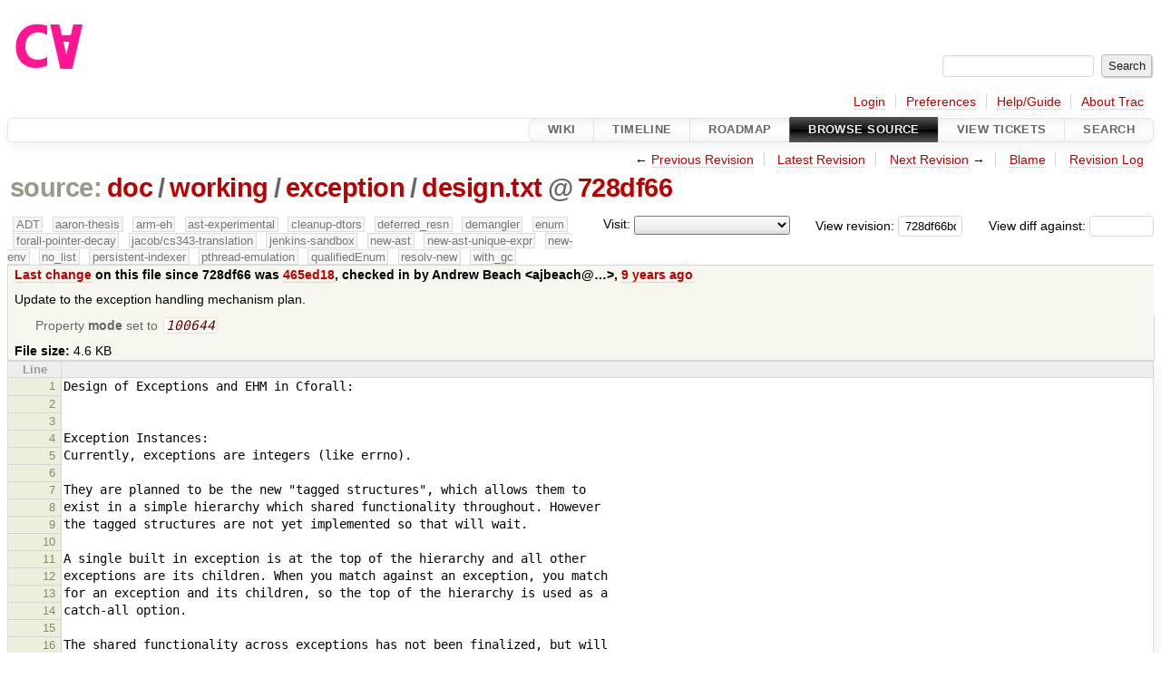

--- FILE ---
content_type: text/html;charset=utf-8
request_url: https://cforall.uwaterloo.ca/trac/browser/doc/working/exception/design.txt?rev=728df66bde6df9b1ca4ad068be30ea89605f46a3&desc=1
body_size: 7987
content:


<!DOCTYPE html>
<html lang="en-US">   <head>
    <!-- # block head (placeholder in theme.html) -->
        <!-- # block head (content inherited from layout.html) -->
    <title>
design.txt in doc/working/exception          – Cforall

    </title>

    <meta http-equiv="Content-Type" content="text/html; charset=UTF-8" />
    <meta http-equiv="X-UA-Compatible" content="IE=edge" />
    <!--[if IE]><script>
        if (/^#__msie303:/.test(window.location.hash))
        window.location.replace(window.location.hash.replace(/^#__msie303:/, '#'));
        </script><![endif]-->

    <link rel="start"  href="/trac/wiki" />
    <link rel="search"  href="/trac/search" />
    <link rel="help"  href="/trac/wiki/TracGuide" />
    <link rel="stylesheet"  href="/trac/chrome/common/css/trac.css" type="text/css" />
    <link rel="stylesheet"  href="/trac/chrome/common/css/code.css" type="text/css" />
    <link rel="stylesheet"  href="/trac/pygments/trac.css" type="text/css" />
    <link rel="stylesheet"  href="/trac/chrome/common/css/browser.css" type="text/css" />
    <link rel="icon"  href="/trac/chrome/common/trac.ico" type="image/x-icon" />
    <link rel="alternate"  href="/trac/browser/doc/working/exception/design.txt?format=txt&amp;rev=728df66bde6df9b1ca4ad068be30ea89605f46a3" title="Plain Text" type="text/plain" />
    <link rel="alternate"  href="/trac/export/728df66bde6df9b1ca4ad068be30ea89605f46a3/doc/working/exception/design.txt" title="Original Format" type="text/plain; charset=utf-8" />
    <link rel="prev"  href="/trac/browser/doc/working/exception/design.txt?rev=ca7843715cba84b4e9ce1f8e7b56b833997ab71d" title="Revision ca78437" />
    <link rel="up"  href="/trac/browser/doc/working/exception/design.txt" />
    <link rel="next"  href="/trac/browser/doc/working/exception/design.txt?rev=a724ac1bc4dec89c912a9fadc0da77ee3b284f6a" title="Revision a724ac1" />
    <noscript>
      <style>
        .trac-noscript { display: none !important }
      </style>     </noscript>
    <link type="application/opensearchdescription+xml" rel="search"
          href="/trac/search/opensearch"
          title="Search Cforall"/>
    <script src="/trac/chrome/common/js/jquery.js"></script>
    <script src="/trac/chrome/common/js/babel.js"></script>
    <script src="/trac/chrome/common/js/trac.js"></script>
    <script src="/trac/chrome/common/js/search.js"></script>
    <script src="/trac/chrome/common/js/folding.js"></script>
    <script>
      jQuery(function($) {
        $(".trac-autofocus").focus();
        $(".trac-target-new").attr("target", "_blank");
        if ($.ui) { /* is jquery-ui added? */
          $(".trac-datepicker:not([readonly])")
            .prop("autocomplete", "off").datepicker();
          // Input current date when today is pressed.
          var _goToToday = $.datepicker._gotoToday;
          $.datepicker._gotoToday = function(id) {
            _goToToday.call(this, id);
            this._selectDate(id)
          };
          $(".trac-datetimepicker:not([readonly])")
            .prop("autocomplete", "off").datetimepicker();
        }
        $(".trac-disable").disableSubmit(".trac-disable-determinant");
        setTimeout(function() { $(".trac-scroll").scrollToTop() }, 1);
        $(".trac-disable-on-submit").disableOnSubmit();
      });
    </script>
    <!--   # include 'site_head.html' (layout.html) -->
    <!--   end of site_head.html -->
    <!-- # endblock head (content inherited from layout.html) -->


    <script>
      jQuery(function($) {
        $(".trac-toggledeleted").show().click(function() {
                  $(this).siblings().find(".trac-deleted").toggle();
                  return false;
        }).click();
        $("#jumploc input").hide();
        $("#jumploc select").change(function () {
          this.parentNode.parentNode.submit();
        });

          $('#preview table.code').enableCollapsibleColumns(
             $('#preview table.code thead th.content'));
      });
    </script>
    <!-- # endblock head (placeholder in theme.html) -->
  </head> 
  <body>
    <!-- # block body (content inherited from theme.html) -->
    <!--   # include 'site_header.html' (theme.html) -->
    <!--   end of site_header.html -->

    <div id="banner">
      <div id="header">
        <a id="logo"
           href="/">
          <img  alt="Cforall" src="/trac/chrome/site/logo.svg" /></a>


      </div>
      <form id="search" action="/trac/search" method="get">
        <div>
          <label for="proj-search">Search:</label>
          <input type="text" id="proj-search" name="q" size="18"
                  value="" />
          <input type="submit" value="Search" />
        </div>
      </form>
          <div id="metanav" class="nav">
      <ul><li  class="first"><a href="/trac/login">Login</a></li><li ><a href="/trac/prefs">Preferences</a></li><li ><a href="/trac/wiki/TracGuide">Help/Guide</a></li><li  class="last"><a href="/trac/about">About Trac</a></li></ul>
    </div>

    </div>
        <div id="mainnav" class="nav">
      <ul><li  class="first"><a href="/trac/wiki">Wiki</a></li><li ><a href="/trac/timeline">Timeline</a></li><li ><a href="/trac/roadmap">Roadmap</a></li><li  class="active"><a href="/trac/browser">Browse Source</a></li><li ><a href="/trac/report">View Tickets</a></li><li  class="last"><a href="/trac/search">Search</a></li></ul>
    </div>


    <div id="main"
         >
      <div id="ctxtnav" class="nav">
        <h2>Context Navigation</h2>
        <ul>
          <li  class="first"><span>&larr; <a class="prev" href="/trac/browser/doc/working/exception/design.txt?rev=ca7843715cba84b4e9ce1f8e7b56b833997ab71d" title="Revision ca78437">Previous Revision</a></span></li>
          <li ><a href="/trac/browser/doc/working/exception/design.txt">Latest Revision</a></li>
          <li ><span><a class="next" href="/trac/browser/doc/working/exception/design.txt?rev=a724ac1bc4dec89c912a9fadc0da77ee3b284f6a" title="Revision a724ac1">Next Revision</a> &rarr;</span></li>
          <li ><a href="/trac/browser/doc/working/exception/design.txt?annotate=blame&amp;rev=728df66bde6df9b1ca4ad068be30ea89605f46a3" title="Annotate each line with the last changed revision (this can be time consuming...)">Blame</a></li>
          <li  class="last"><a href="/trac/log/doc/working/exception/design.txt?rev=728df66bde6df9b1ca4ad068be30ea89605f46a3">Revision Log</a></li>
        </ul>
        <hr />
      </div>

      

      

      <!-- # block content (placeholder in theme.html) -->
    <div id="content" class="browser">

      <h1>


<a class="pathentry first" href="/trac/browser?desc=True&amp;order=name&amp;rev=728df66bde6df9b1ca4ad068be30ea89605f46a3"
   title="Go to repository root">source:</a>
<a class="pathentry" href="/trac/browser/doc?desc=True&amp;order=name&amp;rev=728df66bde6df9b1ca4ad068be30ea89605f46a3"
   title="View doc">doc</a><span class="pathentry sep">/</span><a class="pathentry" href="/trac/browser/doc/working?desc=True&amp;order=name&amp;rev=728df66bde6df9b1ca4ad068be30ea89605f46a3"
   title="View working">working</a><span class="pathentry sep">/</span><a class="pathentry" href="/trac/browser/doc/working/exception?desc=True&amp;order=name&amp;rev=728df66bde6df9b1ca4ad068be30ea89605f46a3"
   title="View exception">exception</a><span class="pathentry sep">/</span><a class="pathentry" href="/trac/browser/doc/working/exception/design.txt?desc=True&amp;order=name&amp;rev=728df66bde6df9b1ca4ad068be30ea89605f46a3"
   title="View design.txt">design.txt</a><span class="pathentry sep">@</span>
<a class="pathentry" href="/trac/changeset/728df66bde6df9b1ca4ad068be30ea89605f46a3/"
   title="View changeset 728df66">728df66</a>
<br style="clear: both" />
      </h1>

      <div id="diffrev">
        <form action="/trac/changeset" method="get">
          <div>
            <label title="Show the diff against a specific revision">
              View diff against:
              <input type="text" name="old" size="6"/>
              <input type="hidden" name="old_path" value="/doc/working/exception/design.txt"/>
              <input type="hidden" name="new" value="728df66bde6df9b1ca4ad068be30ea89605f46a3"/>
              <input type="hidden" name="new_path" value="/doc/working/exception/design.txt"/>
            </label>
          </div>
        </form>
      </div>

      <div id="jumprev">
        <form action="/trac/browser/doc/working/exception/design.txt" method="get">
          <div>
            <label for="rev"
                   title="Hint: clear the field to view latest revision">
              View revision:</label>
            <input type="text" id="rev" name="rev" value="728df66bde6df9b1ca4ad068be30ea89605f46a3"
                   size="6" />
          </div>
        </form>
      </div>

      <div id="jumploc">
        <form action="/trac/browser/doc/working/exception/design.txt" method="get">
          <div class="buttons">
            <label for="preselected">Visit:</label>
            <select id="preselected" name="preselected">
              <option selected="selected"></option>
              <optgroup label="branches">
                <option value="/trac/browser/?rev=a2940184aebc6f80c24f4bcf27314dd18e96cec7">master</option>
                <option value="/trac/browser/?rev=fa2c005cdb7210e3aaf9b1170f05fbc75444ece7">ADT</option>
                <option value="/trac/browser/?rev=f845e8037246bd5e7cd820b02574b6b12a8fa7c0">aaron-thesis</option>
                <option value="/trac/browser/?rev=e8261bb2d5672221f593ba7abb77aa70dd80c822">arm-eh</option>
                <option value="/trac/browser/?rev=62d62db217dc9f917346863faa9d03148d98844f">ast-experimental</option>
                <option value="/trac/browser/?rev=ebc0a8508f37013cbbf949f24358bf6b448d429e">cleanup-dtors</option>
                <option value="/trac/browser/?rev=9f70ab57e9b76f554f66f776331f1a9a40295901">ctor</option>
                <option value="/trac/browser/?rev=1cc4390a9eac2ad86029fdf9cdced2a90cceb75b">deferred_resn</option>
                <option value="/trac/browser/?rev=51a455ce8fcd3dc3440ebf6277727b4f997b7eb1">demangler</option>
                <option value="/trac/browser/?rev=365c8dcbd76a5d6cafc342a140f686a573523fea">enum</option>
                <option value="/trac/browser/?rev=a55649200b5601ebf0ca0b430984b9546e7bed94">forall-pointer-decay</option>
                <option value="/trac/browser/?rev=f80e0218b8bdbe9f5f85bfa8c85ed2fc2c7645ce">gc_noraii</option>
                <option value="/trac/browser/?rev=a3cadfcf7de2a83c2d884dd711e7f82979272284">jacob/cs343-translation</option>
                <option value="/trac/browser/?rev=b5bb4442cf6a35d1075c59910d610592e5d09ca8">jenkins-sandbox</option>
                <option value="/trac/browser/?rev=f4903dfec6bc8667dce33d9e72aacb09998f2836">memory</option>
                <option value="/trac/browser/?rev=13d33a758fd4097ca7b39a0687501ef7853332a1">new-ast</option>
                <option value="/trac/browser/?rev=f95634ee1f70e0dd4ea661aa832925cf8415519a">new-ast-unique-expr</option>
                <option value="/trac/browser/?rev=6fa409e60944afeeef4d43966ffffde577a879ef">new-env</option>
                <option value="/trac/browser/?rev=2f42718dd1dafad85f808eaefd91c3a4c1871b20">no_list</option>
                <option value="/trac/browser/?rev=114bde658eed1edf31cde78bd21584a1ced7df2e">persistent-indexer</option>
                <option value="/trac/browser/?rev=9cd5bd2665deba4718673a3686869490de73341e">pthread-emulation</option>
                <option value="/trac/browser/?rev=12df6fe35a1d7d73a64293320db6c3a0b195af33">qualifiedEnum</option>
                <option value="/trac/browser/?rev=4edf753a2b41b8818de95cba5f6d26e38456ef5c">resolv-new</option>
                <option value="/trac/browser/?rev=9ea58cac814e1fbdbd5b756e5e904af42a770b68">string</option>
                <option value="/trac/browser/?rev=28f3a190cabb48116467ce6e1ebc74a38dac95b7">with_gc</option>
              </optgroup>
              <optgroup label="tags">
                <option value="/trac/browser/?rev=old-io">old-io</option>
                <option value="/trac/browser/?rev=old-sched">old-sched</option>
              </optgroup>
            </select>
            <input type="submit" value="Go!"
                   title="Jump to the chosen preselected path" />
          </div>
        </form>
      </div>
      <div class="trac-tags">
        <span  class="branch"
              title="Branch">ADT</span>
        <span  class="branch"
              title="Branch">aaron-thesis</span>
        <span  class="branch"
              title="Branch">arm-eh</span>
        <span  class="branch"
              title="Branch">ast-experimental</span>
        <span  class="branch"
              title="Branch">cleanup-dtors</span>
        <span  class="branch"
              title="Branch">deferred_resn</span>
        <span  class="branch"
              title="Branch">demangler</span>
        <span  class="branch"
              title="Branch">enum</span>
        <span  class="branch"
              title="Branch">forall-pointer-decay</span>
        <span  class="branch"
              title="Branch">jacob/cs343-translation</span>
        <span  class="branch"
              title="Branch">jenkins-sandbox</span>
        <span  class="branch"
              title="Branch">new-ast</span>
        <span  class="branch"
              title="Branch">new-ast-unique-expr</span>
        <span  class="branch"
              title="Branch">new-env</span>
        <span  class="branch"
              title="Branch">no_list</span>
        <span  class="branch"
              title="Branch">persistent-indexer</span>
        <span  class="branch"
              title="Branch">pthread-emulation</span>
        <span  class="branch"
              title="Branch">qualifiedEnum</span>
        <span  class="branch"
              title="Branch">resolv-new</span>
        <span  class="branch"
              title="Branch">with_gc</span>
      </div>
      <table id="info">
        <tr>
          <th>
            <a href="/trac/changeset/465ed183eb041fa90a4d6647a205765d9d894c05/doc/working/exception/design.txt"
               title="View differences">Last change</a>
 on this file since 728df66 was             <a href="/trac/changeset/465ed183eb041fa90a4d6647a205765d9d894c05/"
               title="View changeset 465ed18">465ed18</a>, checked in by <span class="trac-author">Andrew Beach &lt;ajbeach@…&gt;</span>, <a class="timeline" href="/trac/timeline?from=2017-06-12T15%3A30%3A08-04%3A00&amp;precision=second" title="See timeline at Jun 12, 2017, 3:30:08 PM">9 years ago</a>          </th>
        </tr>
        <tr>
          <td class="message searchable">
            <p>
Update to the exception handling mechanism plan.<br />
</p>

          </td>
        </tr>
        <tr>
          <td colspan="2">
            <ul class="props">
              <li>
Property                 <strong>mode</strong>
 set to                 <em><code>100644</code></em>
              </li>
            </ul>
          </td>
        </tr>
        <tr>
          <td colspan="2">
            <strong>File size:</strong>
            <span title="4736 bytes">4.6 KB</span>
          </td>
        </tr>
      </table>
      <div id="preview" class="searchable">

<table class="code"><thead><tr><th class="lineno" title="Line numbers">Line</th><th class="content"> </th></tr></thead><tbody><tr><th id="L1"><a href="#L1">1</a></th><td>Design of Exceptions and EHM in Cforall:
</td></tr><tr><th id="L2"><a href="#L2">2</a></th><td>
</td></tr><tr><th id="L3"><a href="#L3">3</a></th><td>
</td></tr><tr><th id="L4"><a href="#L4">4</a></th><td>Exception Instances:
</td></tr><tr><th id="L5"><a href="#L5">5</a></th><td>Currently, exceptions are integers (like errno).
</td></tr><tr><th id="L6"><a href="#L6">6</a></th><td>
</td></tr><tr><th id="L7"><a href="#L7">7</a></th><td>They are planned to be the new &quot;tagged structures&quot;, which allows them to
</td></tr><tr><th id="L8"><a href="#L8">8</a></th><td>exist in a simple hierarchy which shared functionality throughout. However
</td></tr><tr><th id="L9"><a href="#L9">9</a></th><td>the tagged structures are not yet implemented so that will wait.
</td></tr><tr><th id="L10"><a href="#L10">10</a></th><td>
</td></tr><tr><th id="L11"><a href="#L11">11</a></th><td>A single built in exception is at the top of the hierarchy and all other
</td></tr><tr><th id="L12"><a href="#L12">12</a></th><td>exceptions are its children. When you match against an exception, you match
</td></tr><tr><th id="L13"><a href="#L13">13</a></th><td>for an exception and its children, so the top of the hierarchy is used as a
</td></tr><tr><th id="L14"><a href="#L14">14</a></th><td>catch-all option.
</td></tr><tr><th id="L15"><a href="#L15">15</a></th><td>
</td></tr><tr><th id="L16"><a href="#L16">16</a></th><td>The shared functionality across exceptions has not been finalized, but will
</td></tr><tr><th id="L17"><a href="#L17">17</a></th><td>probably include things like human readable descriptions and default handlers.
</td></tr><tr><th id="L18"><a href="#L18">18</a></th><td>
</td></tr><tr><th id="L19"><a href="#L19">19</a></th><td>
</td></tr><tr><th id="L20"><a href="#L20">20</a></th><td>Throwing:
</td></tr><tr><th id="L21"><a href="#L21">21</a></th><td>There are currently two kinds of throws, &quot;throw&quot; for termination and
</td></tr><tr><th id="L22"><a href="#L22">22</a></th><td>&quot;throwResume&quot; for resumption. Both keywords can be used to create a throw
</td></tr><tr><th id="L23"><a href="#L23">23</a></th><td>statement. The kind of throw decides what handlers may catch the exception
</td></tr><tr><th id="L24"><a href="#L24">24</a></th><td>and weither control flow can return to the throw site.
</td></tr><tr><th id="L25"><a href="#L25">25</a></th><td>
</td></tr><tr><th id="L26"><a href="#L26">26</a></th><td>Syntax
</td></tr><tr><th id="L27"><a href="#L27">27</a></th><td>&quot;throw&quot; exception &quot;;&quot;
</td></tr><tr><th id="L28"><a href="#L28">28</a></th><td>&quot;throwResume&quot; exception &quot;;&quot;
</td></tr><tr><th id="L29"><a href="#L29">29</a></th><td>
</td></tr><tr><th id="L30"><a href="#L30">30</a></th><td>Non-local throws are allowed for resumption only. A target is an object with
</td></tr><tr><th id="L31"><a href="#L31">31</a></th><td>a stack, with which it may propagate and handle the exception.
</td></tr><tr><th id="L32"><a href="#L32">32</a></th><td>
</td></tr><tr><th id="L33"><a href="#L33">33</a></th><td>Syntax
</td></tr><tr><th id="L34"><a href="#L34">34</a></th><td>&quot;throwResume&quot; exception &quot;_At&quot; target &quot;;&quot;
</td></tr><tr><th id="L35"><a href="#L35">35</a></th><td>
</td></tr><tr><th id="L36"><a href="#L36">36</a></th><td>Termination throws unwind the stack until a handler is reached, control moves
</td></tr><tr><th id="L37"><a href="#L37">37</a></th><td>onwards from the end of the handler. Resumption throws do not unwind, if a
</td></tr><tr><th id="L38"><a href="#L38">38</a></th><td>handler is found and control will return to the throw after the exception is
</td></tr><tr><th id="L39"><a href="#L39">39</a></th><td>handled.
</td></tr><tr><th id="L40"><a href="#L40">40</a></th><td>
</td></tr><tr><th id="L41"><a href="#L41">41</a></th><td>
</td></tr><tr><th id="L42"><a href="#L42">42</a></th><td>Catching:
</td></tr><tr><th id="L43"><a href="#L43">43</a></th><td>The catch and handle of an exception is preformed with a try statement, which
</td></tr><tr><th id="L44"><a href="#L44">44</a></th><td>also can have finally clauses to exceute on exit from the scope.
</td></tr><tr><th id="L45"><a href="#L45">45</a></th><td>
</td></tr><tr><th id="L46"><a href="#L46">46</a></th><td>Syntax
</td></tr><tr><th id="L47"><a href="#L47">47</a></th><td>&quot;try&quot;
</td></tr><tr><th id="L48"><a href="#L48">48</a></th><td>        try-block
</td></tr><tr><th id="L49"><a href="#L49">49</a></th><td>( (&quot;catch&quot; | &quot;catchResume&quot;)
</td></tr><tr><th id="L50"><a href="#L50">50</a></th><td>  &quot;(&quot; exception_type [identifier] [&quot;;&quot; conditional_expression] &quot;)&quot;
</td></tr><tr><th id="L51"><a href="#L51">51</a></th><td>        catch-block
</td></tr><tr><th id="L52"><a href="#L52">52</a></th><td>)*
</td></tr><tr><th id="L53"><a href="#L53">53</a></th><td>(&quot;finally&quot;
</td></tr><tr><th id="L54"><a href="#L54">54</a></th><td>        finally-block
</td></tr><tr><th id="L55"><a href="#L55">55</a></th><td>)?
</td></tr><tr><th id="L56"><a href="#L56">56</a></th><td>
</td></tr><tr><th id="L57"><a href="#L57">57</a></th><td>Either at least 1 handler clause or the finally clasue must be given on each
</td></tr><tr><th id="L58"><a href="#L58">58</a></th><td>try block. Each handler clause handles 1 of the two types of throws. Each
</td></tr><tr><th id="L59"><a href="#L59">59</a></th><td>handler also specifies a type of exception it handles, and will handle all
</td></tr><tr><th id="L60"><a href="#L60">60</a></th><td>children exceptions as well. In addition, a conditional expression which, if
</td></tr><tr><th id="L61"><a href="#L61">61</a></th><td>included, must be true for the handler to catch the exception.
</td></tr><tr><th id="L62"><a href="#L62">62</a></th><td>
</td></tr><tr><th id="L63"><a href="#L63">63</a></th><td>The two types of handlers may be intermixed. Multiple handlers catching the
</td></tr><tr><th id="L64"><a href="#L64">64</a></th><td>same type may also be used, to allow for fallbacks on false conditionals.
</td></tr><tr><th id="L65"><a href="#L65">65</a></th><td>
</td></tr><tr><th id="L66"><a href="#L66">66</a></th><td>
</td></tr><tr><th id="L67"><a href="#L67">67</a></th><td>Implementation Overview:
</td></tr><tr><th id="L68"><a href="#L68">68</a></th><td>
</td></tr><tr><th id="L69"><a href="#L69">69</a></th><td>The implementation has two main parts. The first is just a collection of the
</td></tr><tr><th id="L70"><a href="#L70">70</a></th><td>support definitions we need, the data types and functions used within the
</td></tr><tr><th id="L71"><a href="#L71">71</a></th><td>exception handling code. Second is a translation from Cforall code to C code
</td></tr><tr><th id="L72"><a href="#L72">72</a></th><td>that uses those definitions to throw, catch and handle exceptions.
</td></tr><tr><th id="L73"><a href="#L73">73</a></th><td>
</td></tr><tr><th id="L74"><a href="#L74">74</a></th><td>Termination handlers call a specially annotated function, passing it inner
</td></tr><tr><th id="L75"><a href="#L75">75</a></th><td>functions that act as the varius sub-blocks. Termination throws use the
</td></tr><tr><th id="L76"><a href="#L76">76</a></th><td>unwind library that checks the underlying code for those annotations. Each
</td></tr><tr><th id="L77"><a href="#L77">77</a></th><td>time one is found some magic is used to check for a matching handler, if one
</td></tr><tr><th id="L78"><a href="#L78">78</a></th><td>is found control goes to the special function which excecutes the handler and
</td></tr><tr><th id="L79"><a href="#L79">79</a></th><td>returns.
</td></tr><tr><th id="L80"><a href="#L80">80</a></th><td>
</td></tr><tr><th id="L81"><a href="#L81">81</a></th><td>Resumption handlers maintain a linked list of stack allocated nodes that have
</td></tr><tr><th id="L82"><a href="#L82">82</a></th><td>the handler functions attached. Throwing a resumption exception traverses this
</td></tr><tr><th id="L83"><a href="#L83">83</a></th><td>list, and calls each handler, the handlers handle the exception if they can
</td></tr><tr><th id="L84"><a href="#L84">84</a></th><td>and return if they did or not.
</td></tr><tr><th id="L85"><a href="#L85">85</a></th><td>
</td></tr><tr><th id="L86"><a href="#L86">86</a></th><td>Finally clauses just use stack cleanup to force a nested function, which has
</td></tr><tr><th id="L87"><a href="#L87">87</a></th><td>the code from the finally clause, to execute when we leave that section.
</td></tr><tr><th id="L88"><a href="#L88">88</a></th><td>
</td></tr><tr><th id="L89"><a href="#L89">89</a></th><td>
</td></tr><tr><th id="L90"><a href="#L90">90</a></th><td>Alternative Error Handling: Return Unions
</td></tr><tr><th id="L91"><a href="#L91">91</a></th><td>
</td></tr><tr><th id="L92"><a href="#L92">92</a></th><td>Return unions (Maybe and Result), are types that can encode a success or
</td></tr><tr><th id="L93"><a href="#L93">93</a></th><td>other result in a single value. Maybe stores a value or nothing, Result stores
</td></tr><tr><th id="L94"><a href="#L94">94</a></th><td>a value or an error.
</td></tr><tr><th id="L95"><a href="#L95">95</a></th><td>
</td></tr><tr><th id="L96"><a href="#L96">96</a></th><td>For errors that are usually handled quite close to where they occur, these
</td></tr><tr><th id="L97"><a href="#L97">97</a></th><td>can replace exceptions.
</td></tr><tr><th id="L98"><a href="#L98">98</a></th><td>
</td></tr><tr><th id="L99"><a href="#L99">99</a></th><td>They tend to be faster and require similar or less amounts of code to handle.
</td></tr><tr><th id="L100"><a href="#L100">100</a></th><td>However they can slow down the normal path with some extra conditionals and
</td></tr><tr><th id="L101"><a href="#L101">101</a></th><td>can mix the normal and exceptional control flow path. If handling the error
</td></tr><tr><th id="L102"><a href="#L102">102</a></th><td>is simple, and happens relatively frequently, this might be prefered but in
</td></tr><tr><th id="L103"><a href="#L103">103</a></th><td>other cases it just hurts speed and readability.
</td></tr><tr><th id="L104"><a href="#L104">104</a></th><td>
</td></tr><tr><th id="L105"><a href="#L105">105</a></th><td>In short, these errors seem to be more effective when errors are likely and
</td></tr><tr><th id="L106"><a href="#L106">106</a></th><td>immediate. High failure operations, especially ones with failures that can
</td></tr><tr><th id="L107"><a href="#L107">107</a></th><td>be handled locally, might be better off using these instead of exceptions.
</td></tr><tr><th id="L108"><a href="#L108">108</a></th><td>
</td></tr><tr><th id="L109"><a href="#L109">109</a></th><td>Also the return unions could use exceptions as well. Getting the improper
</td></tr><tr><th id="L110"><a href="#L110">110</a></th><td>side of a return union might throw an exception. Or we can provide helpers
</td></tr><tr><th id="L111"><a href="#L111">111</a></th><td>for results withe exceptions as in:
</td></tr><tr><th id="L112"><a href="#L112">112</a></th><td>                forall(otype T, otype E | exception(E))
</td></tr><tr><th id="L113"><a href="#L113">113</a></th><td>                T get_or_throw (Result(T, E) * this) {
</td></tr><tr><th id="L114"><a href="#L114">114</a></th><td>                        if (has_value(this)) {
</td></tr><tr><th id="L115"><a href="#L115">115</a></th><td>                                return get_value(this);
</td></tr><tr><th id="L116"><a href="#L116">116</a></th><td>                        } else {
</td></tr><tr><th id="L117"><a href="#L117">117</a></th><td>                                throw get_error(this);
</td></tr><tr><th id="L118"><a href="#L118">118</a></th><td>                        }
</td></tr><tr><th id="L119"><a href="#L119">119</a></th><td>                }
</td></tr></tbody></table>

      </div>
      <div id="anydiff">
        <form action="/trac/diff" method="get">
          <div class="buttons">
            <input type="hidden" name="new_path"
                   value="/doc/working/exception/design.txt" />

            <input type="hidden" name="old_path"
                   value="/doc/working/exception/design.txt" />

            <input type="hidden" name="new_rev"
                   value="728df66bde6df9b1ca4ad068be30ea89605f46a3" />
            <input type="hidden" name="old_rev"
                   value="728df66bde6df9b1ca4ad068be30ea89605f46a3" />
            <input type="submit" value="View changes..."
                   title="Select paths and revs for Diff" />
          </div>
        </form>
      </div>

<div class="trac-help">
  <strong>Note:</strong>
 See   <a href="/trac/wiki/TracBrowser">TracBrowser</a>
 for help on using the repository browser.
</div>
    </div>
        <!-- # block content (content inherited from layout.html) -->
    <script type="text/javascript">
      jQuery("body").addClass("trac-has-js");
    </script>
    <div id="altlinks">
      <h3>Download in other formats:</h3>
      <ul>
        <li class="first">
          <a rel="nofollow" href="/trac/browser/doc/working/exception/design.txt?format=txt&amp;rev=728df66bde6df9b1ca4ad068be30ea89605f46a3"
              class="">
            Plain Text</a>
        </li>
        <li class="last">
          <a rel="nofollow" href="/trac/export/728df66bde6df9b1ca4ad068be30ea89605f46a3/doc/working/exception/design.txt"
              class="">
            Original Format</a>
        </li>
      </ul>
    </div>
    <!-- # endblock content (content inherited from layout.html) -->

      <!-- # endblock content (placeholder in theme.html) -->
    </div>

    <div id="footer"><hr/>
      <a id="tracpowered" href="https://trac.edgewall.org/"
         ><img src="/trac/chrome/common/trac_logo_mini.png" height="30"
               width="107" alt="Trac Powered"/></a>
      <p class="left">
Powered by         <a href="/trac/about"><strong>Trac 1.6</strong></a>
        <br />
 By         <a href="http://www.edgewall.org/">Edgewall Software</a>
.      </p>
      <p class="right">Visit the Trac open source project at<br /><a href="http://trac.edgewall.org/">http://trac.edgewall.org/</a></p>
    </div>
    <!--   # include 'site_footer.html' (theme.html) -->
    <!--   end of site_footer.html -->
    <!-- # endblock body (content inherited from theme.html) -->
  </body> </html>